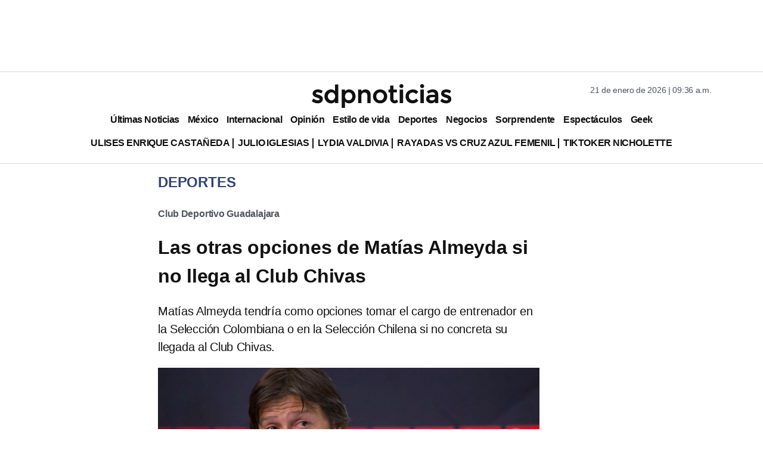

--- FILE ---
content_type: text/html; charset=utf-8
request_url: https://www.google.com/recaptcha/api2/aframe
body_size: 135
content:
<!DOCTYPE HTML><html><head><meta http-equiv="content-type" content="text/html; charset=UTF-8"></head><body><script nonce="N54JsH6NHNNcmgcN6PJMdg">/** Anti-fraud and anti-abuse applications only. See google.com/recaptcha */ try{var clients={'sodar':'https://pagead2.googlesyndication.com/pagead/sodar?'};window.addEventListener("message",function(a){try{if(a.source===window.parent){var b=JSON.parse(a.data);var c=clients[b['id']];if(c){var d=document.createElement('img');d.src=c+b['params']+'&rc='+(localStorage.getItem("rc::a")?sessionStorage.getItem("rc::b"):"");window.document.body.appendChild(d);sessionStorage.setItem("rc::e",parseInt(sessionStorage.getItem("rc::e")||0)+1);localStorage.setItem("rc::h",'1769009816773');}}}catch(b){}});window.parent.postMessage("_grecaptcha_ready", "*");}catch(b){}</script></body></html>

--- FILE ---
content_type: application/javascript; charset=utf-8
request_url: https://fundingchoicesmessages.google.com/f/AGSKWxU0Q1DSG5OHOSQ7LS0pWO3FCZolWroI58OFoYXSInJxOfWP43YrrwkjEfszaVQXL3R1ydeobLuozjkGjeNgoC3pgU3ROIyZzN9DwqikJjSABi6RWjRdSTbRlNI1y3IfPEg_9B950NdP1FoO82EIa4kvnSzdL5h77SgsDoAaswlobAchzjOjq6IOoM22/_?adunit_id=/processads.-468-100._336x120._adv/300.
body_size: -1292
content:
window['c0ebe53a-6131-47a5-b68b-e87bdd1fed44'] = true;